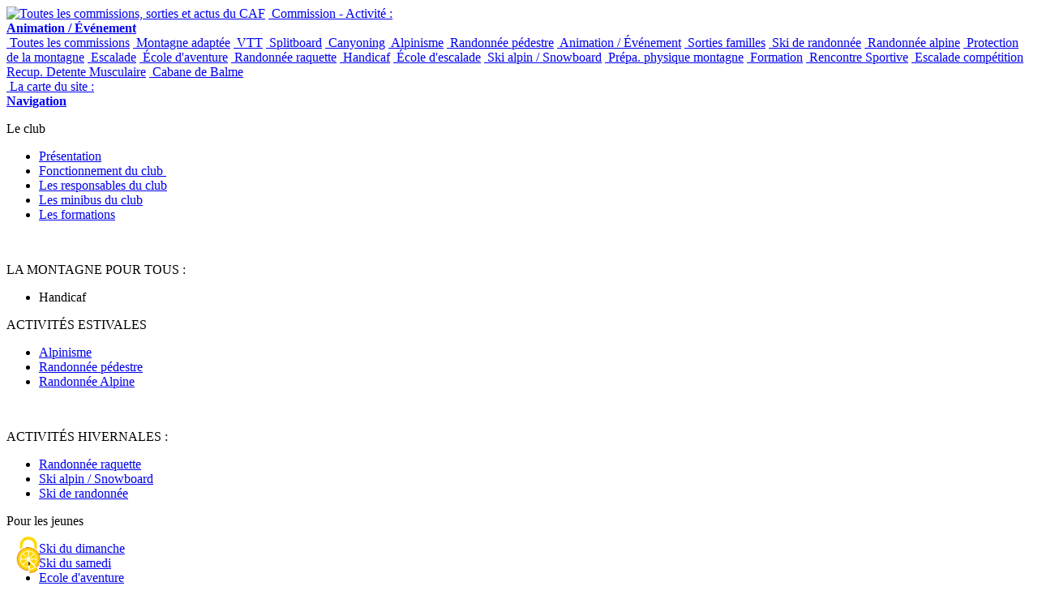

--- FILE ---
content_type: text/html; charset=utf-8
request_url: https://www.caflarochebonneville.fr/agenda/animationevenement.html?month=5&year=2023
body_size: 10404
content:






<!doctype html>
<html lang="fr">
<head>
<meta charset="utf-8">
<!-- Use the .htaccess and remove these lines to avoid edge case issues. More info: h5bp.com/b/378
	<meta http-equiv="X-UA-Compatible" content="IE=edge,chrome=1">
	-->
<title>Agenda des sorties - Club Alpin Fran&ccedil;ais de La Roche Bonneville</title>
<base href="https://www.caflarochebonneville.fr/" />
<meta name="description"
	content="Site officiel du Club Alpin de La Roche Bonneville : activit&eacute;s sportives &eacute;t&eacute; et hiver, alpinisme, randonn&eacute;e, ski, refuges...">
<meta name="author" content="www.herewecom.fr">

<!-- Mobile viewport optimized: j.mp/bplateviewport -->
<!-- <meta name="viewport" content="width=device-width,initial-scale=1"> -->
<meta name="viewport" content="width=1200">

		<!-- vars php passées au js -->
    <script type="text/javascript">
	var lang='fr';
	var p1='agenda';
	var p2='animationevenement';
	var p3='';
	var p4='';
	</script>

	<!-- icon -->
	<link rel="shortcut icon" href="favicon.ico?v3" />

	<!-- css SCREEN ONLY  -->
	<!-- media="screen" -->
	<!-- css COMMUNS SCREEN + PRINT -->
	<link rel="stylesheet" href="css/style1.css" type="text/css" />
	<link rel="stylesheet" href="fonts/stylesheet.css" type="text/css" />
	<link rel="stylesheet" href="css/base.css" type="text/css"  />
	<link rel="stylesheet" href="css/common.css" type="text/css"  />
	<link rel="stylesheet" href="tools/fancybox/jquery.fancybox-1.3.4.css" type="text/css" />
	<!-- css PRINTS -->
	<link rel="stylesheet" href="css/print.css" type="text/css"  media="print" />

    <!-- html5shiv -->
	<script type="text/javascript" src="js/html5shiv.js"></script>
    <!-- jquery -->
	<script type="text/javascript" src="https://ajax.googleapis.com/ajax/libs/jquery/1.8/jquery.min.js"></script>
	<script type="text/javascript" src="js/jquery.easing.1.3.js"></script>
	<script type="text/javascript" src="js/jquery.pngFix.pack.js"></script>
	<script type="text/javascript" src="js/jquery.color.js"></script>
	<!-- au besoin
	<script type="text/javascript" src="js/jquery.animate-shadow-min.js"></script>
	<script type="text/javascript" src="js/jquery-1.5.2.min.js"></script>
	<script type="text/javascript" src="js/jquery.backgroundPosition.js"></script>
	-->
	<!-- fancybox -->
    <script type="text/javascript" src="tools/fancybox/jquery.fancybox-1.3.4.pack.js"></script>
	<script type="text/javascript" src="tools/fancybox/jquery.mousewheel-3.0.4.pack.js"></script>

	<!-- scripts persos -->
    <script src="js/fonctions.js" type="text/javascript"></script>

	<!-- chargement du chron -->
    <script src="js/onload-chron.js" type="text/javascript"></script>

	
	<!-- cufon
    <script type="text/javascript">
		// CUFON
		Cufon.replace('h1:not(.nocufon)', { fontFamily: 'Myriad Pro' });
		Cufon.replace('.cufon');
    </script>
	-->

    <script src="js/onready.js" type="text/javascript"></script>
    <script src="js/onready-site.js" type="text/javascript"></script>


	<!-- OPENGRAPHS -->
	<meta property="og:title" content="Agenda des sorties - Club Alpin Fran&ccedil;ais de La Roche Bonneville" />
	<meta property="og:description" content="Site officiel du Club Alpin de La Roche Bonneville : activit&eacute;s sportives &eacute;t&eacute; et hiver, alpinisme, randonn&eacute;e, ski, refuges..." />
	<meta property="og:type" content="website" />
	<meta property="og:url" content="agenda/animationevenement.html" />
		<meta property="og:site_name" content="Club Alpin Fran&ccedil;ais - La Roche Bonneville" />

	<!-- RSS -->
	<link rel="alternate" type="application/rss+xml" title="RSS" href="https://www.caflarochebonneville.fr/rss.xml?mode=articles" />
	<!--[if lt IE 9]>
		<script src="https://html5shim.googlecode.com/svn/trunk/html5.js"></script>
	<![endif]-->
	<script>
  			(function(i,s,o,g,r,a,m){i['GoogleAnalyticsObject']=r;i[r]=i[r]||function(){
  			(i[r].q=i[r].q||[]).push(arguments)},i[r].l=1*new Date();a=s.createElement(o),
 			 m=s.getElementsByTagName(o)[0];a.async=1;a.src=g;m.parentNode.insertBefore(a,m)
  			})(window,document,'script','//www.google-analytics.com/analytics.js','ga');

  			ga('create', 'UA-57789742-1', 'auto');
  			ga('send', 'pageview');

			</script>
</head>
<body>
	<div id="container">
		<div id="siteHeight">
			
<!--[if lt IE 9]>
<div style="background:white; padding:10px; position:relative; z-index:90; ">
	<p class="info sitewidth" style="font-size:11px; line-height:13px; color:gray;">
		<span style="height:0px; width:10px; text-align:left;  float:right">
			<img src="img/base/x.png" style="padding:3px; cursor:pointer; " alt="" title="Fermer" onclick="$(this).parent().parent().parent().hide();" />
		</span>
		Attention, vous utilisez actuellement une ancienne version d'Internet explorer qui peut provoquer des erreurs sur ce site en <b>HTML5</b>.<br />
		Nous vous invitons à prendre cinq minutes pour 
		<a href="http://windows.microsoft.com/en-us/internet-explorer/download-ie" title="" target="_blank">mettre à jour Internet Explorer</a>,
		voire à opter pour un navigateur à jour comme 
		<a href="http://www.mozilla.org/fr/firefox/new/" title="Page de téléchargement de Firefox" class="blank">Firefox</a>, 
		<a href="https://www.google.com/chrome?hl=fr" title="Page de téléchargement de Google Chrome" class="blank">Google Chrome</a>,
		ou <a href="http://www.apple.com/fr/safari/" title="Page de téléchargement de Safari" class="blank">Safari</a>.
		Ces derniers sont davantages à jour technologiquement, plus rapides, respectent l'éthique du web et se mettent à jour tout seuls.
	</p>
</div>
<![endif]-->
<header id="mainHeader">
	<div class="sitewidth" style="min-width:980px;">

		
		<!-- LOGO COMMUN TTES PAGES -->
		<a id="logo" href="https://www.caflarochebonneville.fr/" title="Toutes les commissions, sorties et actus du CAF"><img src="img/logo.png" alt="Toutes les commissions, sorties et actus du CAF" title="Toutes les commissions, sorties et actus du CAF" /></a>


		<!-- COMMISSION -->
		<a id="toolbar-commission" href="javascript:void(0)" title="Animation / Événement" class="toptrigger">
			<div style="position:absolute;"><span id="shadowcache-commission" class="shadowcache"></span></div>
			<span class="picto"><img src="https://www.caflarochebonneville.fr/ftp/commission/0/picto.png" alt="" title="" class="light" /><img src="https://www.caflarochebonneville.fr/ftp/commission/16/picto-dark.png" alt="" title="" class="dark" /></span> Commission - Activité :<br /><b>Animation / &Eacute;v&eacute;nement</b>		</a>
		<!-- PARTIE CACHEE -->
		<nav id="toolbar-commission-hidden" >
			<div class="sitewidth">
				<a href="https://www.caflarochebonneville.fr/" title=""><span class="picto" style="background-image:url(https://www.caflarochebonneville.fr/ftp/commission/0/picto-light.png)"><img src="https://www.caflarochebonneville.fr/ftp/commission/0/picto-dark.png" alt="" title="" /></span> Toutes les commissions</a>
				<a href=" agenda/montagne-adaptee.html" title=""><span class="picto" style="background-image:url(https://www.caflarochebonneville.fr/ftp/commission/29/picto-light.png)"><img src="https://www.caflarochebonneville.fr/ftp/commission/29/picto-dark.png" alt="" title="" /></span> Montagne adaptée</a> <a href=" agenda/vtt.html" title=""><span class="picto" style="background-image:url(https://www.caflarochebonneville.fr/ftp/commission/28/picto-light.png)"><img src="https://www.caflarochebonneville.fr/ftp/commission/28/picto-dark.png" alt="" title="" /></span> VTT</a> <a href=" agenda/surf-de-randosplitboard.html" title=""><span class="picto" style="background-image:url(https://www.caflarochebonneville.fr/ftp/commission/0/picto-light.png)"><img src="https://www.caflarochebonneville.fr/ftp/commission/0/picto-dark.png" alt="" title="" /></span> Splitboard</a> <a href=" agenda/canyoning.html" title=""><span class="picto" style="background-image:url(https://www.caflarochebonneville.fr/ftp/commission/19/picto-light.png)"><img src="https://www.caflarochebonneville.fr/ftp/commission/19/picto-dark.png" alt="" title="" /></span> Canyoning</a> <a href=" agenda/alpinisme.html" title=""><span class="picto" style="background-image:url(https://www.caflarochebonneville.fr/ftp/commission/2/picto-light.png)"><img src="https://www.caflarochebonneville.fr/ftp/commission/2/picto-dark.png" alt="" title="" /></span> Alpinisme</a> <a href=" agenda/randonnee-pedestre.html" title=""><span class="picto" style="background-image:url(https://www.caflarochebonneville.fr/ftp/commission/0/picto-light.png)"><img src="https://www.caflarochebonneville.fr/ftp/commission/0/picto-dark.png" alt="" title="" /></span> Randonnée pédestre</a> <a href=" agenda/animationevenement.html" title=""><span class="picto" style="background-image:url(https://www.caflarochebonneville.fr/ftp/commission/16/picto-light.png)"><img src="https://www.caflarochebonneville.fr/ftp/commission/16/picto-dark.png" alt="" title="" /></span> Animation / Événement</a> <a href=" agenda/sorties-familles.html" title=""><span class="picto" style="background-image:url(https://www.caflarochebonneville.fr/ftp/commission/0/picto-light.png)"><img src="https://www.caflarochebonneville.fr/ftp/commission/0/picto-dark.png" alt="" title="" /></span> Sorties familles</a> <a href=" agenda/ski-de-randonnee.html" title=""><span class="picto" style="background-image:url(https://www.caflarochebonneville.fr/ftp/commission/12/picto-light.png)"><img src="https://www.caflarochebonneville.fr/ftp/commission/12/picto-dark.png" alt="" title="" /></span> Ski de randonnée</a> <a href=" agenda/randonnee-alpine.html" title=""><span class="picto" style="background-image:url(https://www.caflarochebonneville.fr/ftp/commission/0/picto-light.png)"><img src="https://www.caflarochebonneville.fr/ftp/commission/0/picto-dark.png" alt="" title="" /></span> Randonnée alpine</a> <a href=" agenda/protection-de-la-montagne.html" title=""><span class="picto" style="background-image:url(https://www.caflarochebonneville.fr/ftp/commission/13/picto-light.png)"><img src="https://www.caflarochebonneville.fr/ftp/commission/13/picto-dark.png" alt="" title="" /></span> Protection de la montagne</a> <a href=" agenda/escalade.html" title=""><span class="picto" style="background-image:url(https://www.caflarochebonneville.fr/ftp/commission/7/picto-light.png)"><img src="https://www.caflarochebonneville.fr/ftp/commission/7/picto-dark.png" alt="" title="" /></span> Escalade</a> <a href=" agenda/ecole-d-aventure.html" title=""><span class="picto" style="background-image:url(https://www.caflarochebonneville.fr/ftp/commission/4/picto-light.png)"><img src="https://www.caflarochebonneville.fr/ftp/commission/4/picto-dark.png" alt="" title="" /></span> École d'aventure</a> <a href=" agenda/randonnee-raquette.html" title=""><span class="picto" style="background-image:url(https://www.caflarochebonneville.fr/ftp/commission/11/picto-light.png)"><img src="https://www.caflarochebonneville.fr/ftp/commission/11/picto-dark.png" alt="" title="" /></span> Randonnée raquette</a> <a href=" agenda/handicaf.html" title=""><span class="picto" style="background-image:url(https://www.caflarochebonneville.fr/ftp/commission/9/picto-light.png)"><img src="https://www.caflarochebonneville.fr/ftp/commission/9/picto-dark.png" alt="" title="" /></span> Handicaf</a> <a href=" agenda/ecole-d-escalade.html" title=""><span class="picto" style="background-image:url(https://www.caflarochebonneville.fr/ftp/commission/5/picto-light.png)"><img src="https://www.caflarochebonneville.fr/ftp/commission/5/picto-dark.png" alt="" title="" /></span> École d'escalade</a> <a href=" agenda/ski-alpin.html" title=""><span class="picto" style="background-image:url(https://www.caflarochebonneville.fr/ftp/commission/3/picto-light.png)"><img src="https://www.caflarochebonneville.fr/ftp/commission/3/picto-dark.png" alt="" title="" /></span> Ski alpin / Snowboard</a> <a href=" agenda/prepa-physique-montagne.html" title=""><span class="picto" style="background-image:url(https://www.caflarochebonneville.fr/ftp/commission/18/picto-light.png)"><img src="https://www.caflarochebonneville.fr/ftp/commission/18/picto-dark.png" alt="" title="" /></span> Prépa. physique montagne</a> <a href=" agenda/formation.html" title=""><span class="picto" style="background-image:url(https://www.caflarochebonneville.fr/ftp/commission/14/picto-light.png)"><img src="https://www.caflarochebonneville.fr/ftp/commission/14/picto-dark.png" alt="" title="" /></span> Formation</a> <a href=" agenda/course-a-pied.html" title=""><span class="picto" style="background-image:url(https://www.caflarochebonneville.fr/ftp/commission/0/picto-light.png)"><img src="https://www.caflarochebonneville.fr/ftp/commission/0/picto-dark.png" alt="" title="" /></span> Rencontre Sportive</a> <a href=" agenda/escalade-competition.html" title=""><span class="picto" style="background-image:url(https://www.caflarochebonneville.fr/ftp/commission/8/picto-light.png)"><img src="https://www.caflarochebonneville.fr/ftp/commission/8/picto-dark.png" alt="" title="" /></span> Escalade compétition</a> <a href=" agenda/recupdetente-musculaire.html" title=""><span class="picto" style="background-image:url(https://www.caflarochebonneville.fr/ftp/commission/0/picto-light.png)"><img src="https://www.caflarochebonneville.fr/ftp/commission/0/picto-dark.png" alt="" title="" /></span> Recup. Detente Musculaire</a> <a href=" agenda/chalet-de-balme.html" title=""><span class="picto" style="background-image:url(https://www.caflarochebonneville.fr/ftp/commission/25/picto-light.png)"><img src="https://www.caflarochebonneville.fr/ftp/commission/25/picto-dark.png" alt="" title="" /></span> Cabane de Balme</a> 			</div>
		</nav>


		<!-- NAVIGATION -->
		<a id="toolbar-navigation" href="javascript:void(0)" title="" class="toptrigger">
			<span class="picto"><img src="img/boussole.png" alt="" title="" class="light" /><img src="img/boussole-up.png" alt="" title="" class="dark" /></span>
			La carte du site :<br /><b>Navigation</b>
			<span id="shadowcache-navigation" class="shadowcache"></span>
		</a>
		<!-- PARTIE CACHEE -->
		<nav id="toolbar-navigation-hidden" >
			<div class="sitewidth">
				<div id="nav-menu-1" class="nav-menu"><p class="menutitle">Le club</p>
<ul style="list-style-position: outside;">
<li><a href="pages/presentation.html">Présentation</a></li>
<li><a href="/pages/le-fonctionnement-du-club.html">Fonctionnement du club </a></li>
<li><a href="/pages/les-responsables-du-club.html">Les responsables du club</a></li>
<li><a href="/pages/minibus.html">Les minibus du club</a></li>
<li><a href="/pages/formations.html">Les formations</a></li>
</ul>
<p> </p>
<p class="menutitle">LA MONTAGNE POUR TOUS :</p>
<ul>
<li>Handicaf</li>
</ul></div><div id="nav-menu-2" class="nav-menu"><p class="menutitle">ACTIVITÉS ESTIVALES</p>
<ul>
<li><a href="pages/alpinisme.html">Alpinisme</a></li>
<li><a href="/pages/randonnee-pedestre.html">Randonnée pédestre</a></li>
<li><a href="/pages/randonnee-alpine.html">Randonnée Alpine</a></li>
</ul>
<p> </p>
<p class="menutitle">ACTIVITÉS HIVERNALES :</p>
<ul>
<li><a href="/pages/randonnee-raquette.html">Randonnée raquette</a></li>
<li><a href="/pages/ski-alpin-surf.html">Ski alpin / Snowboard</a></li>
<li><a href="/pages/ski-alpinisme.html">Ski de randonnée</a></li>
</ul></div><div id="nav-menu-3" class="nav-menu"><p class="menutitle">Pour les jeunes</p>
<ul>
<li><a href="/pages/ski-alpin-surf.html">Ski du dimanche</a></li>
<li><a href="/pages/ski-du-samedi.html">Ski du samedi</a></li>
<li><a href="pages/ecole-d-aventure.html">Ecole d'aventure</a></li>
<li><a href="pages/sorties-familles.html">Sorties familles</a></li>
</ul>
<p> </p>
<p class="menutitle">Ski Alpin et Snowboard </p>
<ul>
<li><a href="/pages/ski-alpin-surf.html">Ski du dimanche</a>
<ul style="margin-left: 30px; list-style-position: outside;">
<li><a title="Planning Ski 2025/2026" href="/pages/planning-ski-du-dimanche.html">Planning 2025/2026</a></li>
<li><a title="Inscription cours de ski et snow" href="/pages/inscription-cours-ski-et-snowboard-du-di.html">Inscription au cours ski et snow</a></li>
<li><a title="Inscription bus et forfait" href="/pages/achat-forfait-inscription-bus.html">Inscription bus et achat forfait</a></li>
<li><a title="Location DVA Pelle Sonde" href="/pages/location-dva-pelle-sonde.html">Location DVA / Pelle / Sonde</a></li>
<li><a title="Carte USCA" href="/pages/union-des-ski-clubs-alpins.html">Carte USCA</a></li>
</ul>
</li>
<li><a title="Ski du Samedi" href="/pages/ski-du-samedi.html">Ski du samedi</a></li>
<li><a title="bourse au skis" href="/pages/bourse-au-skis.html">Bourse au skis</a></li>
</ul></div><div id="nav-menu-4" class="nav-menu"><p class="menutitle">ESCALADE</p>
<ul>
<li><a href="/pages/escalade-sae.html">Escalade en salle (SAE)</a>
<ul style="margin-left: 20px;">
<li>Cours d'escalade
<ul style="margin-left: 20px;">
<li><a href="/cours.html">Inscription aux cours</a></li>
<li><a href="/pages/planning-cours.html">Planning des cours</a></li>
</ul>
</li>
<li><a href="/pages/escalade-autonomes-sae.html">Accès "Autonomes"</a>
<ul style="margin-left: 20px;">
<li><a href="https://www.caflarochebonneville.fr/pages/demande-abonnement-escalade.html">Demande d'abonnement SAE</a></li>
<li><a href="/planning-escalade.html">Planning "Autonomes"</a></li>
</ul>
</li>
<!--<li><a href="https://rbatte.caflarochebonneville.fr/" target="_blank">R'Batte</a></li>--></ul>
</li>
<li><a href="/pages/escalade-exterieur.html">Escalade exterieur (SNE)</a>
<ul style="margin-left: 20px;">
<li><a href="/pages/escalade-ciee.html">Initiation escalade extérieur</a></li>
<li><a href="/pages/groupe-autonomes.html">Groupe "Autonomes"</a></li>
</ul>
</li>
</ul></div>			</div>
		</nav>


		
<a id="toolbar-user" href="javascript:void(0)" title="" class="toptrigger">
			<!-- trigger -->
		<span class="picto"><img src="img/toolbox.png" alt="" title="" class="light" /><img src="img/toolbox-up.png" alt="" title="" class="dark" /></span> Espace<br /><b>Adhérents</b>
		<span id="shadowcache-user" class="shadowcache"></span>
		</a>



<!-- navigation adherent -->
<nav id="toolbar-user-hidden">
	<div class="sitewidth">
		<img src="img/bg-usermenu.png" alt="" title="" style="float:left; padding:30px 30px 30px 0" />
					<!-- creer un compte (vers page profil) -->
			<div style="width:515px; float:left; border-right:1px solid #c6e39f; min-height:120px; padding:0px 5px 0 0">
				<div id="mainmenu-creer-mon-compte" class="menucontent"><p class="menutitle">Activer mon compte</p>
<p>Pour rejoindre le site, vous devez être inscrit au Club Alpin Français de La Roche Bonneville.<br />Munissez-vous de votre numéro d'adhérent et de votre adresse e-mail, choisissez un peudonyme et un mot de passe, et laissez-vous guider.</p></div>				<a class="nice2" href="profil.html" title="">Activer mon compte</a>
			</div>

			<!-- connexion ajax (reste sur la même page) -->
			<!-- la class AJAXFORM fonctionne sur un modèle défini dans js/onready-site.js -->
			<!-- les messages de reponse se trouvent sdans scripts/operations.php -->
			<form class="menucontent ajaxform" autocomplete="on" action="profil.html" method="post" style="width:290px; padding-right:10px; float:right">
				<input type="hidden" name="operation" value="user_login">

				<div id="mainmenu-connection" class="menucontent"><p class="menutitle">Connexion</p></div>
				Votre e-mail<br />
				<input type="text" name="email_user" class="type1" value="" placeholder="" autocomplete="on">
				<br />

				Votre mot de passe<br />
				<input type="password" name="mdp_user" class="type1" value="" placeholder="" autocomplete="off">

				<!-- <a href="javascript:void(0)" title="" onclick="$(this).parents('form').submit()" class="nice2">Connexion</a> -->
				<input type="submit"  class="nice2" value="Connexion" onclick="$(this).parents('form').submit()" />
				<br />

				<a href="includer.php?p=pages/mot-de-passe-perdu.php" class="fancyframe" title="" style="font-size:10px; position:relative; bottom:4px; font-family:Arial; color:white; font-weight:100; opacity:0.7;">Mot de passe oublié ?</a>

				<div class="error_reporting" style="display:none"></div>

			</form>


					<br style="clear:both" />
	</div>
</nav>

	</div>
</header>
<div id="top-openers">
	<div class="sitewidth">
		<span class="opener" style="left:480px;"><img src="img/opener-commission.png" alt="" title="" /></span>
		<span class="opener" style="left:630px;"><img src="img/opener-navigation.png" alt="" title="" /></span>
		<span class="opener" style="left:820px;"><img src="img/opener-user.png" alt="" title="" /></span>
	</div>
</div>

<!-- balise a : permet de focaliser dessus = masquer les menu dans une navigation au clavier / voir js/onready-site.js-->
<a href="javascript:void(0)" id="top-hider"></a>














<!-- FOND : positionné comme un calque, en absolute, pour ajustement de l'image -->
<div id="bigfond" style="background-image:url(https://www.caflarochebonneville.fr/ftp/commission/0/bigfond.jpg);" class="noprint"></div>

<!-- JS utiles a cette page -->
<script type="text/javascript" src="js/faux-select.js"></script>

<!-- MAIN -->
<div id="main" role="main" class="bigoo" style="">

	<!-- partie gauche -->
	<div id="left1">

		<div style="padding:30px 20px 20px 20px">

			<!-- H1 : TITRE PRINCIPAL DE LA PAGE EN FONCTION DE LA COMM COURANTE -->
			<h1 class="agenda-h1">
				Agenda
				 : Animation / Événement				<span style="font-size:12px; color:silver">
									</span>
			</h1>

			<!-- sélection de la commission -->
			<div class="faux-select-wrapper" style="float:left;">
				<div class="faux-select faux-select-wide">
					<a href="agenda.html?month=5&amp;year=2023" title="" class="">Toutes les sorties</a> <a href="agenda/alpinisme.html?month=5&amp;year=2023" title="" class="">Alpinisme</a> <a href="agenda/animationevenement.html?month=5&amp;year=2023" title="" class="up">Animation / &Eacute;v&eacute;nement</a> <a href="agenda/canyoning.html?month=5&amp;year=2023" title="" class="">Canyoning</a> <a href="agenda/chalet-de-balme.html?month=5&amp;year=2023" title="" class="">Cabane de Balme</a> <a href="agenda/course-a-pied.html?month=5&amp;year=2023" title="" class="">Rencontre Sportive</a> <a href="agenda/ecole-d-aventure.html?month=5&amp;year=2023" title="" class="">&Eacute;cole d&#039;aventure</a> <a href="agenda/ecole-d-escalade.html?month=5&amp;year=2023" title="" class="">&Eacute;cole d&#039;escalade</a> <a href="agenda/escalade.html?month=5&amp;year=2023" title="" class="">Escalade</a> <a href="agenda/escalade-competition.html?month=5&amp;year=2023" title="" class="">Escalade comp&eacute;tition</a> <a href="agenda/formation.html?month=5&amp;year=2023" title="" class="">Formation</a> <a href="agenda/handicaf.html?month=5&amp;year=2023" title="" class="">Handicaf</a> <a href="agenda/montagne-adaptee.html?month=5&amp;year=2023" title="" class="">Montagne adapt&eacute;e</a> <a href="agenda/prepa-physique-montagne.html?month=5&amp;year=2023" title="" class="">Pr&eacute;pa. physique montagne</a> <a href="agenda/protection-de-la-montagne.html?month=5&amp;year=2023" title="" class="">Protection de la montagne</a> <a href="agenda/randonnee-alpine.html?month=5&amp;year=2023" title="" class="">Randonn&eacute;e alpine</a> <a href="agenda/randonnee-pedestre.html?month=5&amp;year=2023" title="" class="">Randonn&eacute;e p&eacute;destre</a> <a href="agenda/randonnee-raquette.html?month=5&amp;year=2023" title="" class="">Randonn&eacute;e raquette</a> <a href="agenda/recupdetente-musculaire.html?month=5&amp;year=2023" title="" class="">Recup. Detente Musculaire</a> <a href="agenda/ski-alpin.html?month=5&amp;year=2023" title="" class="">Ski alpin / Snowboard</a> <a href="agenda/ski-de-randonnee.html?month=5&amp;year=2023" title="" class="">Ski de randonn&eacute;e</a> <a href="agenda/sorties-familles.html?month=5&amp;year=2023" title="" class="">Sorties familles</a> <a href="agenda/surf-de-randosplitboard.html?month=5&amp;year=2023" title="" class="">Splitboard</a> <a href="agenda/vtt.html?month=5&amp;year=2023" title="" class="">VTT</a> 				</div>
			</div>

			<!-- sélection de la date -->
			<div class="faux-select-wrapper" style="float:left;">
				<div class="faux-select">
					<a href="agenda/animationevenement.html?month=1&amp;year=2023" class="">Janvier 2023</a><a href="agenda/animationevenement.html?month=2&amp;year=2023" class="">Février 2023</a><a href="agenda/animationevenement.html?month=3&amp;year=2023" class="">Mars 2023</a><a href="agenda/animationevenement.html?month=4&amp;year=2023" class="">Avril 2023</a><a href="agenda/animationevenement.html?month=5&amp;year=2023" class="up">Mai 2023</a><a href="agenda/animationevenement.html?month=6&amp;year=2023" class="">Juin 2023</a><a href="agenda/animationevenement.html?month=7&amp;year=2023" class="">Juillet 2023</a><a href="agenda/animationevenement.html?month=8&amp;year=2023" class="">Août 2023</a><a href="agenda/animationevenement.html?month=9&amp;year=2023" class="">Septembre 2023</a><a href="agenda/animationevenement.html?month=10&amp;year=2023" class="">Octobre 2023</a><a href="agenda/animationevenement.html?month=11&amp;year=2023" class="">Novembre 2023</a>				</div>
			</div>

			<!-- date en gris -->
			<p class="agenda-date">Mai 2023</p>

			<br style="clear:both" />

			<a style="float:left" href="agenda/animationevenement.html?month=4&amp;year=2023" title="" class="fader2"><img src="img/arrow-left.png" alt="&lt;" title="Mois précédent" style="height:30px" /></a><a style="float:right" href="agenda/animationevenement.html?month=6&amp;year=2023" title="" class="fader2"><img src="img/arrow-right.png" alt="&gt;" title="Mois suivant" style="height:30px" /></a>
			<!-- Stat -->
			<p class="agenda-stat">2 sortie ce mois-ci :</p>

			<!-- Tableau des dates du mois courant -->
			<table id="agenda">
				<tr class="off "><td class="agenda-gauche ">Lun 1 Mai</td><td></td><tr class="up "><td class="agenda-gauche ">Mar 2 Mai</td><td><a class="agenda-evt-debut" target="_top" href="sortie/reunion-des-encadrants-2914.html?commission=animationevenement" title="">
	<!-- picto -->
	<div class="picto">
		<img src="https://www.caflarochebonneville.fr/ftp/commission/16/picto-light.png" alt="" title="" class="picto-light" />
		<img src="https://www.caflarochebonneville.fr/ftp/commission/16/picto-dark.png" alt="" title="" class="picto-dark" />
	</div>

	<div class="droite">

		<!-- temoin de validité des places libres. Ajouter class ok / full -->
		<span class="temoin-places-dispos off" title="Les inscriptions sont terminées"></span>

		<!-- titre -->
		<h2>
			R&eacute;union des Encadrants		</h2>

		<!-- infos -->
		<p>
			<b>Animation / &Eacute;v&eacute;nement</b>		</p>
	</div>
	<br style="clear:both" />

</a>
</td><tr class="off "><td class="agenda-gauche ">Mer 3 Mai</td><td></td><tr class="off "><td class="agenda-gauche ">Jeu 4 Mai</td><td></td><tr class="off "><td class="agenda-gauche ">Ven 5 Mai</td><td></td><tr class="off weekendday"><td class="agenda-gauche weekendday">Sam 6 Mai</td><td></td><tr class="off weekendday"><td class="agenda-gauche weekendday">Dim 7 Mai</td><td></td><tr class="off "><td class="agenda-gauche ">Lun 8 Mai</td><td></td><tr class="off "><td class="agenda-gauche ">Mar 9 Mai</td><td></td><tr class="off "><td class="agenda-gauche ">Mer 10 Mai</td><td></td><tr class="off "><td class="agenda-gauche ">Jeu 11 Mai</td><td></td><tr class="off "><td class="agenda-gauche ">Ven 12 Mai</td><td></td><tr class="off weekendday"><td class="agenda-gauche weekendday">Sam 13 Mai</td><td></td><tr class="off weekendday"><td class="agenda-gauche weekendday">Dim 14 Mai</td><td></td><tr class="off "><td class="agenda-gauche ">Lun 15 Mai</td><td></td><tr class="off "><td class="agenda-gauche ">Mar 16 Mai</td><td></td><tr class="off "><td class="agenda-gauche ">Mer 17 Mai</td><td></td><tr class="up "><td class="agenda-gauche ">Jeu 18 Mai</td><td><a class="agenda-evt-debut" target="_top" href="sortie/rassemblement-national-de-velo-2883.html?commission=animationevenement" title="">
	<!-- picto -->
	<div class="picto">
		<img src="https://www.caflarochebonneville.fr/ftp/commission/16/picto-light.png" alt="" title="" class="picto-light" />
		<img src="https://www.caflarochebonneville.fr/ftp/commission/16/picto-dark.png" alt="" title="" class="picto-dark" />
	</div>

	<div class="droite">

		<!-- temoin de validité des places libres. Ajouter class ok / full -->
		<span class="temoin-places-dispos off" title="Les inscriptions sont terminées"></span>

		<!-- titre -->
		<h2>
			Rassemblement national de v&eacute;lo de montagne [jour 1]		</h2>

		<!-- infos -->
		<p>
			<b>Animation / &Eacute;v&eacute;nement</b>		</p>
	</div>
	<br style="clear:both" />

</a>
</td><tr class="off "><td class="agenda-gauche ">Ven 19 Mai</td><td><a class="agenda-evt-courant" href="sortie/rassemblement-national-de-velo-2883.html?commission=animationevenement" title="">
	
	<!-- picto (retiré) -->
	<div class="picto">
			</div>
	
	<div class="droite">
		<!-- temoin de validité des places libres. Ajouter class ok / full -->
		<span class="temoin-places-dispos"></span>
		
		<!-- titre -->
		<h2>Rassemblement national de v&eacute;lo de montagne [jour 2]</h2>
		
	</div>
	<br style="clear:both" />
	
</a>
</td><tr class="off weekendday"><td class="agenda-gauche weekendday">Sam 20 Mai</td><td><a class="agenda-evt-courant" href="sortie/rassemblement-national-de-velo-2883.html?commission=animationevenement" title="">
	
	<!-- picto (retiré) -->
	<div class="picto">
			</div>
	
	<div class="droite">
		<!-- temoin de validité des places libres. Ajouter class ok / full -->
		<span class="temoin-places-dispos"></span>
		
		<!-- titre -->
		<h2>Rassemblement national de v&eacute;lo de montagne [jour 3]</h2>
		
	</div>
	<br style="clear:both" />
	
</a>
</td><tr class="off weekendday"><td class="agenda-gauche weekendday">Dim 21 Mai</td><td><a class="agenda-evt-courant" href="sortie/rassemblement-national-de-velo-2883.html?commission=animationevenement" title="">
	
	<!-- picto (retiré) -->
	<div class="picto">
			</div>
	
	<div class="droite">
		<!-- temoin de validité des places libres. Ajouter class ok / full -->
		<span class="temoin-places-dispos"></span>
		
		<!-- titre -->
		<h2>Rassemblement national de v&eacute;lo de montagne [jour 4]</h2>
		
	</div>
	<br style="clear:both" />
	
</a>
</td><tr class="off "><td class="agenda-gauche ">Lun 22 Mai</td><td></td><tr class="off "><td class="agenda-gauche ">Mar 23 Mai</td><td></td><tr class="off "><td class="agenda-gauche ">Mer 24 Mai</td><td></td><tr class="off "><td class="agenda-gauche ">Jeu 25 Mai</td><td></td><tr class="off "><td class="agenda-gauche ">Ven 26 Mai</td><td></td><tr class="off weekendday"><td class="agenda-gauche weekendday">Sam 27 Mai</td><td></td><tr class="off weekendday"><td class="agenda-gauche weekendday">Dim 28 Mai</td><td></td><tr class="off "><td class="agenda-gauche ">Lun 29 Mai</td><td></td><tr class="off "><td class="agenda-gauche ">Mar 30 Mai</td><td></td><tr class="off "><td class="agenda-gauche ">Mer 31 Mai</td><td></td>			</table>
			<br style="clear:both" />

			<a style="float:left" href="agenda/animationevenement.html?month=4&amp;year=2023" title="" class="fader2"><img src="img/arrow-left.png" alt="&lt;" title="Mois précédent" /></a><a style="float:right" href="agenda/animationevenement.html?month=6&amp;year=2023" title="" class="fader2"><img src="img/arrow-right.png" alt="&gt;" title="Mois suivant" /></a>
			<!-- liens vers les flux RSS -->
			<br style="clear:both" />
			<br />
			<a href="rss.xml?mode=sorties" title="Flux RSS de toutes les sorties du club" class="nice2">
				<img src="img/base/rss.png" alt="RSS" title="" /> &nbsp;
				sorties du club
			</a>
			<a href="rss.xml?mode=sorties-animationevenement" title="Flux RSS des sorties «animationevenement» uniquement" class="nice2">
						<img src="img/base/rss.png" alt="RSS" title="" /> &nbsp;
						sorties «animationevenement»
					</a>			<br style="clear:both" />
		</div>

	</div>

	<!-- partie droite -->
	<div id="right1">
		<div class="right-light">
			&nbsp; <!-- important -->
			<div id="presentation-animationevenement" class="right-light-in">&nbsp;</div>
<form action="recherche.html" id="recherche-form" class="right-light-in" method="get">
	<p class="big">Recherche :</p>
	<input type="text" class="textfield" name="str" value="" placeholder="ex: Refuge du gouter">
	<input type="submit" value="OK" class="submit" />
	<input type="checkbox" checked="checked" name="commission" value="animationevenement" id="search_filter" ><label for="search_filter"> commission <span style="color:black">Animation / Événement</span> uniquement</label></form>
		</div>


		<div class="right-green">
			<div class="right-green-in">

						<!-- TITRE + LIEN
		<h1 class="actus-h1">actus</h1>
		-->
		<h1 class="actus-h1"><a href="accueil/animationevenement.html" title="Afficher tous les articles pour cette commission">actus</a></h1>
		<!-- Liste -->
		<br />
		<div id="actus-list">
			
				<!-- titre + lien article -->
				<h2>
					<a href="article/pre-inscription-ski-du-samedi-1676.html?commission=animationevenement" title="Voir cet article">
						Pr&eacute; Inscription ski du samedi					</a>
				</h2>

				<!-- lien commission -->
				<p class="commission-title">

					23.11.25 - 

											<a href="accueil.html#home-articles" title="Toutes les actus du club">
							CLUB
						</a>
										</p>

				<!-- summup -->
				<p class="summup">
					Les pré inscriptions pour le ski du samedi c'est maintenant !
Les inscriptions sont completes. merci					<a href="article/pre-inscription-ski-du-samedi-1676.html?commission=animationevenement" title="Voir cet article">
						[...]
					</a>
				</p>
				<br style="clear:both" />

				
				<!-- titre + lien article -->
				<h2>
					<a href="article/rejoignez-l-aventure--1646.html?commission=animationevenement" title="Voir cet article">
						Rejoignez l&#039;aventure ! 					</a>
				</h2>

				<!-- lien commission -->
				<p class="commission-title">

					15.11.25 - 

											<a href="accueil.html#home-articles" title="Toutes les actus du club">
							CLUB
						</a>
										</p>

				<!-- summup -->
				<p class="summup">
					 C'EST OFFICIEL ! Championnats de France jeunes de difficulté 2026 !
 
Chers membres du club,
Notre					<a href="article/rejoignez-l-aventure--1646.html?commission=animationevenement" title="Voir cet article">
						[...]
					</a>
				</p>
				<br style="clear:both" />

				
				<!-- titre + lien article -->
				<h2>
					<a href="article/offre-d-emploi--moniteur-d-esc-1637.html?commission=animationevenement" title="Voir cet article">
						OFFRE D&#039;EMPLOI - MONITEUR D&#039;ESCALADE					</a>
				</h2>

				<!-- lien commission -->
				<p class="commission-title">

					25.10.25 - 

											<a href="accueil.html#home-articles" title="Toutes les actus du club">
							CLUB
						</a>
										</p>

				<!-- summup -->
				<p class="summup">
					POSTE PROPOSÉ
Moniteur d'escalade - Groupe compétition 

Contrat à Durée Déterminé (CDD) pour					<a href="article/offre-d-emploi--moniteur-d-esc-1637.html?commission=animationevenement" title="Voir cet article">
						[...]
					</a>
				</p>
				<br style="clear:both" />

				
				<!-- titre + lien article -->
				<h2>
					<a href="article/la-grimpee-du-pays-rochois-64.html?commission=animationevenement" title="Voir cet article">
						42i&egrave;me Grimp&eacute;e du Pays Rochois					</a>
				</h2>

				<!-- lien commission -->
				<p class="commission-title">

					30.09.25 - 

											<a href="accueil.html#home-articles" title="Toutes les actus du club">
							CLUB
						</a>
										</p>

				<!-- summup -->
				<p class="summup">
					La Grimpée du Pays Rochois est une course pédestre marcheurs ou coureurs, de plus de 1000 participants,					<a href="article/la-grimpee-du-pays-rochois-64.html?commission=animationevenement" title="Voir cet article">
						[...]
					</a>
				</p>
				<br style="clear:both" />

						</div>

		<!-- lien vers la page actus -->
		<a href="accueil/animationevenement.html" title="Afficher tous les articles pour cette commission" class="lien-big">&gt; Voir tous les articles Animation / Événement</a>
			</div>
		</div>

	</div>

	<br style="clear:both" />
</div>



<footer id="mainfooter">
	<!-- My footer -->
	<div id="mainfooter-up" class="main-footer"><h2>Les collectivités qui nous soutiennent</h2>
<table style="width: 100%;" border="0">
<tbody>
<tr>
<td style="width: 33%; text-align: center;"><a href="https://www.larochesurforon.fr/" target="_blank"><img style="width: 185px; height: 172px;" src="ftp/images/capture-decran-2025-11-15-a-09.47.47.png" alt="" width="344" height="358" /></a></td>
<td style="width: 33%; text-align: center;"><a title="Site de la communauté de communes Le Pays Rochois" href="https://www.ccpaysrochois.fr/" target="_blank"><img title="Logo CC du pays Rochois" src="ftp/images/footer/LOGO-CCPR-2015-01.png" alt="Logo CC du pays Rochois" width="200" height="138" /></a></td>
<td style="width: 33%; text-align: center;"><a title="Site de Bonneville" href="http://www.bonneville.fr/" target="_blank"><img title="Logo Bonneville" src="ftp/images/footer/logobonnevillervbtraitgris.png" alt="Logo Bonneville" width="200" height="69" /></a></td>
</tr>
<tr>
<td style="width: 33%; text-align: center;"><a title="Département de la Haute-Savoie" href="https://www.hautesavoie.fr/" target="_blank"><img title="Logo département de la Haute-Savoie" src="ftp/images/footer/Logo-Haute-Savoie-CAF.png" alt="Logo département de la Haute-Savoie" width="136" height="94" /></a></td>
<td style="width: 33%; text-align: center;"><a title="Région Auvergne Rhône-Alpes" href="https://www.auvergnerhonealpes.fr/" target="_blank"><img title="Région Auvergne Rhône-Alpes" src="ftp/images/footer/logo-region-auvergne-rhone-alpes.png" alt="Région Auvergne Rhône-Alpes" width="200" height="100" /></a></td>
<td style="width: 33%; text-align: center;"><a title="Site d'Amancy" href="http://www.amancy.fr/" target="_blank"><img title="Logo Amancy" src="ftp/images/footer/blason-amancy-1444-document-officel.png" alt="Logo Amancy" width="170" height="115" /></a> </td>
</tr>
<tr>
<td style="width: 33%; text-align: center;"><a title="Site Saint-Sixt" href="http://www.saint-sixt.fr/" target="_blank"><img src="ftp/images/footer/Logo-St-Sixt.png" alt="Logo St Sixt" width="136" height="108" /></a></td>
<td style="width: 33%; text-align: center;"> <a title="Site d'Eteaux" href="http://www.eteaux.fr/" target="_blank"><img title="Logo Eteaux" src="ftp/images/logoeteaux-pantone2021-.png" alt="Logo Eteaux" width="170" height="53" /></a></td>
<td style="width: 33%; text-align: center;"><a title="Site web Saint Laurent" href="https://www.saintlaurent74.com/" target="_blank"><img title="Logo Saint Laurent" src="ftp/images/footer/logosaintlaurent-min.png" alt="Logo Saint Laurent" width="170" height="110" /></a></td>
</tr>
<tr>
<td style="width: 33%; text-align: center;"><a title="Logo Fillière" href="https://www.commune-filliere.fr/" target="_blank"><img title="Logo Fillière" src="ftp/images/logofilliere.png" alt="Logo Fillière" width="170" height="129" /></a></td>
<td style="width: 33%; text-align: center;"> <a title="Logo Saint Pierre" href="https://www.saintpierreenfaucigny.fr/" target="_blank"><img title="Logo Saint Pierre" src="ftp/images/footer/logo-saint-pierre-rvb.png" alt="Logo Saint Pierre" width="170" height="113" /></a></td>
<td style="width: 33%; text-align: center;"> </td>
</tr>
</tbody>
</table>
<h2><br /><br />Nos partenaires </h2>
<table style="width: 916px; height: 198px;" border="0">
<tbody>
<tr>
<td style="width: 33%; text-align: center;"><a style="text-decoration: underline; font-family: Verdana, sans-serif; font-size: 11px;" title="Intersport Bonneville La Roche sur Foron Annemasse" href="https://www.intersport.fr/Haute-Savoie-74/LAROCHES_FORON-74800/INTERSPORT-LAROCHES_FORON/00460_000/" target="_blank"><img style="display: block; margin-left: auto; margin-right: auto;" title="Intersport Bonnville La Roche sur foron Annemasse" src="ftp/images/footer/intersportlogo.png" alt="Intersport Bonneville La Roche sur Foron Annemasse" width="215" height="85" /></a></td>
<td style="width: 33%;"><a href="https://www.cheeta-holds.com/" target="_blank"><img style="caret-color: #4d4d4d; color: #4d4d4d; font-family: Verdana, sans-serif; font-size: 11px; display: block; margin-left: auto; margin-right: auto;" title="Logo Cheeta" src="ftp/Cheeta-Typo-Noir.png" alt="Logo Cheeta" width="200" height="44" /></a></td>
<td style="width: 33%;"><a href="https://www.rochexpo.com/" target="_blank"><img style="display: block; margin-left: auto; margin-right: auto;" title="RochExpo" src="ftp/images/2db28229-16a8-40c3-808b-ed69d443a4f6.png" alt="RochExpo" width="274" height="100" /></a></td>
</tr>
<tr>
<td style="width: 33%; text-align: center;"><a href="https://arkose.com/genevois" target="_blank"><img src="ftp/images/logo-arkose-genevois1.png" alt="" width="140" height="140" /></a></td>
<td style="width: 33%; text-align: center;"><a title="Redeem Equipement" href="https://www.redeem-equipment.com/" target="_blank"><img src="ftp/images/capture-decran-2023-06-22-a-19.13.45.png" alt="" width="140" height="139" /></a></td>
<td style="width: 33%;"> </td>
</tr>
</tbody>
</table>
<p style="text-align: center;"> </p>
<hr />
<p style="text-align: center;"> </p></div>	<div class="tiers-footer" style="margin-right:40px; width:300px; font-size:9px; line-height:14px">
		<div id="mainfooter-1" class="tiers-footer"><h2 style="text-align: left;">Les activités du Club</h2></div><div style="width:47%; float:left; white-space:nowrap; overflow:hidden;"><a href="/accueil/alpinisme.html" title="">&gt; Alpinisme</a><br /><a href="/accueil/animationevenement.html" title="">&gt; Animation / &Eacute;v&eacute;nement</a><br /><a href="/accueil/canyoning.html" title="">&gt; Canyoning</a><br /><a href="/accueil/chalet-de-balme.html" title="">&gt; Cabane de Balme</a><br /><a href="/accueil/course-a-pied.html" title="">&gt; Rencontre Sportive</a><br /><a href="/accueil/ecole-d-aventure.html" title="">&gt; &Eacute;cole d&#039;aventure</a><br /><a href="/accueil/ecole-d-escalade.html" title="">&gt; &Eacute;cole d&#039;escalade</a><br /><a href="/accueil/escalade.html" title="">&gt; Escalade</a><br /><a href="/accueil/escalade-competition.html" title="">&gt; Escalade comp&eacute;tition</a><br /><a href="/accueil/formation.html" title="">&gt; Formation</a><br /><a href="/accueil/handicaf.html" title="">&gt; Handicaf</a><br /><a href="/accueil/montagne-adaptee.html" title="">&gt; Montagne adapt&eacute;e</a></div><div style="width:47%; float:right; white-space:nowrap; overflow:hidden;"><a href="/accueil/prepa-physique-montagne.html" title="">&gt; Pr&eacute;pa. physique montagne</a><br /><a href="/accueil/protection-de-la-montagne.html" title="">&gt; Protection de la montagne</a><br /><a href="/accueil/randonnee-alpine.html" title="">&gt; Randonn&eacute;e alpine</a><br /><a href="/accueil/randonnee-pedestre.html" title="">&gt; Randonn&eacute;e p&eacute;destre</a><br /><a href="/accueil/randonnee-raquette.html" title="">&gt; Randonn&eacute;e raquette</a><br /><a href="/accueil/recupdetente-musculaire.html" title="">&gt; Recup. Detente Musculaire</a><br /><a href="/accueil/ski-alpin.html" title="">&gt; Ski alpin / Snowboard</a><br /><a href="/accueil/ski-de-randonnee.html" title="">&gt; Ski de randonn&eacute;e</a><br /><a href="/accueil/sorties-familles.html" title="">&gt; Sorties familles</a><br /><a href="/accueil/surf-de-randosplitboard.html" title="">&gt; Splitboard</a><br /><a href="/accueil/vtt.html" title="">&gt; VTT</a><br /></div>
		<!-- lien vers la page dédiée aux responsables -->
		<div class="tiers-footer mini" style="padding-top:10px">
			<a style="color:gray" href="responsables.html" title="">&gt; Voir les responsables par commission</a>
		</div>
	</div>

	<div class="tiers-footer">
		<div id="mainfooter-2" class="tiers-footer"><h2>Pour nous contacter</h2>
<p style="text-align: left;"><span style="text-decoration: underline;"><strong>Nos locaux sont situés :<br /></strong></span><br />CAF La Roche-Bonneville<br />84, rue du faucigny<br />74800 La Roche sur Foron</p>
<p><span style="text-decoration: underline;"><strong>Courriel :</strong></span> <a class="mailthisanchor"></a><script type="text/javascript" class="mailthis">mailThis('contact', 'caflarochebonneville', 'fr', ' target=&quot;_blank&quot;', '');</script></p>
<hr />
<p><span style="text-decoration: underline;"><strong>Problème avec votre compte sur ce site :</strong></span></p>
<p><a class="mailthisanchor"></a><script type="text/javascript" class="mailthis">mailThis('webmaster', 'caflarochebonneville', 'fr', ' target=&quot;_blank&quot;', '');</script></p>
<p><span style="text-decoration: underline;"><strong>Problème avec votre compte FFCAM :</strong></span><br /><a class="mailthisanchor"></a><script type="text/javascript" class="mailthis">mailThis('adhesion', 'caflarochebonneville', 'fr', ' target=&quot;_blank&quot;', '');</script></p>
<hr />
<p style="text-align: left;"><span style="text-decoration: underline;"><strong>Permanences</strong></span></p>
<p>De début avril à fin novembre<strong><br /></strong></p>
<h3><strong>&gt; le vendredi de 19h00 à 20h00</strong></h3>
<p>De début décembre à fin mars<strong><br /></strong></p>
<h3><strong>&gt; le vendredi de 19h00 à 20h00 (montagne)<br /></strong></h3>
<h3><strong>&gt; le vendredi de 20h00 à 21h00 (ski alpin)</strong></h3>
<h3><strong> </strong></h3>
<h3><strong> </strong></h3></div>	</div>

	<div class="tiers-footer" style="float:right">
		<div id="mainfooter-3" class="tiers-footer"><h2>Mentions légales</h2>
<p style="text-align: justify;">©Les contenus de ce site, images et textes, appartiennent au Club Alpin Français de La Roche Bonneville et ne peuvent être réutilisés sans l'accord de leurs auteurs respectifs.<br /><a href="https://www.caflarochebonneville.fr/pages/mentions-legales.html">[en savoir plus]</a></p>
<p style="text-align: justify;"><a href="/pages/politique-cookies.html"><strong style="font-size: 1.17em; text-align: left;">Politique de cookies</strong></a></p>
<p style="text-align: justify;"><a href="#cookieconsentement"><strong style="font-size: 1.17em; text-align: left;"><strong>Gestion des cookies</strong></strong></a></p>
<hr />
<p style="text-align: justify;"><strong>Retrouvez-nous sur les réseaux sociaux</strong></p>
<p style="text-align: justify;"><a href="https://www.facebook.com/CafLaRocheBonneville" target="_blank"><img src="ftp/images/logo-facebook.png" alt="" width="31" height="31" /></a>  <a href="https://www.instagram.com/caflarochebonneville/" target="_blank"><img src="ftp/images/2048px-instagramicon.png" alt="" width="30" height="30" /></a>  <a href="https://www.linkedin.com/company/club-alpin-français-de-la-roche-bonneville" target="_blank"><img src="ftp/images/linkedinlogoinitials.png" alt="" width="30" height="30" /></a></p>
<p style="text-align: justify;"> </p></div>	</div>

	<br style="clear:both" />
	<!-- -->
		<!-- -->
</footer>



			<!-- Waiters -->
			<div id="loading1" class="mybox-down"></div>
			<div id="loading2" class="mybox-up">
				<p>Opération en cours, veuillez patienter<br />
					<br />
					<img src="img/base/loading.gif" alt="" title="" />
				</p>
			</div>

			<!-- affichage des manques de contneus en admin -->
			

			<!-- lbxMsg -->
			
			<script>
  			(function(i,s,o,g,r,a,m){i['GoogleAnalyticsObject']=r;i[r]=i[r]||function(){
  			(i[r].q=i[r].q||[]).push(arguments)},i[r].l=1*new Date();a=s.createElement(o),
 			 m=s.getElementsByTagName(o)[0];a.async=1;a.src=g;m.parentNode.insertBefore(a,m)
  			})(window,document,'script','//www.google-analytics.com/analytics.js','ga');

  			ga('create', 'UA-57789742-1', 'auto');
  			ga('send', 'pageview');

			</script>
			<script src="https://tarteaucitron.io/load.js?domain=www.caflarochebonneville.Fr&uuid=3fe068b04030bf55512efc7b9aae833e66e5d884"></script>


		</div>
		<!--! end of #siteHeight -->
	</div>
	<!--! end of #container -->
</body>
</html>
